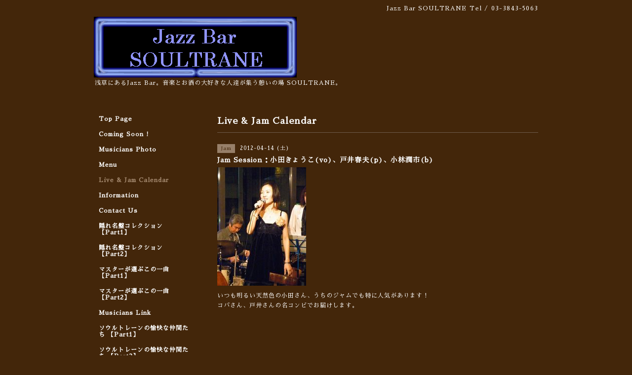

--- FILE ---
content_type: text/html; charset=utf-8
request_url: https://soultrane.jp/calendar/234698
body_size: 2725
content:
<!DOCTYPE html PUBLIC "-//W3C//DTD XHTML 1.0 Transitional//EN" "http://www.w3.org/TR/xhtml1/DTD/xhtml1-transitional.dtd">
<html xmlns="http://www.w3.org/1999/xhtml" xml:lang="ja" lang="ja">
<head>
<!-- Simple2: ver.202007290000 -->
<meta http-equiv="content-type" content="text/html; charset=utf-8" />
<title>Jam Session：小田きょうこ(vo)、戸井春夫(p)、小林潤市(b) - Jazz Bar SOULTRANE</title>
<meta name="viewport" content="width=device-width, initial-scale=1, maximum-scale=1, user-scalable=yes" />
<meta name="keywords" content="ソウルトレーン,soultrane,ジャズバー,jazzbar" />
<meta name="description" content="いつも明るい天然色の小田さん、うちのジャムでも特に人気があります！コバさん、戸井さんの名コンビでお届けします。" />
<meta property="og:title" content="Jazz Bar SOULTRANE" />
<meta property="og:image" content="https://cdn.goope.jp/1030/090919033227hcxp.gif" />
<meta property="og:site_name" content="Jazz Bar SOULTRANE" />
<meta http-equiv="content-style-type" content="text/css" />
<meta http-equiv="content-script-type" content="text/javascript" />

<link rel="alternate" type="application/rss+xml" title="Jazz Bar SOULTRANE / RSS" href="/feed.rss" />
<style type="text/css" media="all">@import "/style.css?807234-1663800080";</style>
<link rel="stylesheet" href="/css/font-awesome/css/font-awesome.min.css" />
<script type="text/javascript" src="/assets/jquery/jquery-3.5.1.min.js"></script>
<script type="text/javascript" src="/js/tooltip.js"></script>
<script type="text/javascript" src="/assets/responsiveslides/responsiveslides-1.55.min.js"></script>
<script type="text/javascript" src="/assets/colorbox/jquery.colorbox-1.6.4.min.js"></script>
<script src="/js/theme_simple2/init.js"></script>

<script>
  $(function() {
    $('#main').find('.thickbox').not('.js-colorbox-html').colorbox({
      rel: 'thickbox',
      width: '78%',
      maxHeight: '88%',
      previous: '<i class="fa fa-caret-left"></i>',
      next: '<i class="fa fa-caret-right"></i>',
      close: '<i class="fa fa-close"></i>',
      current: ''
    });
  });
</script>

</head>

<body id="calendar">
<div id="wrapper">
<div id="wrapper_inner">

<!-- ヘッダー部分ここから // -->
<div id="header">
<div id="header_inner">


    <div class="shop_title">
      <div class="shop_name shop_name_sp">Jazz Bar SOULTRANE</div>
      <div class="shop_rss shop_rss_sp"><a href="/feed.rss"><img src="/img/icon/rss2.png" /></a></div>
      <div class="shop_tel shop_tel_sp">Tel&nbsp;/&nbsp;03-3843-5063</div>
      <div class="header_social_wrap">
        

        

        
      </div>
    </div>


  <div class="site_title">
    <h1 class="site_logo">
      <a class="shop_sitename" href="https://soultrane.jp"><img src='//cdn.goope.jp/1030/090919033227hcxp.gif' alt='Jazz Bar SOULTRANE' /></a>
    </h1>
    <div class="site_description site_description_smartphone">浅草にあるJazz Bar。音楽とお酒の大好きな人達が集う憩いの場 SOULTRANE。</div>
  </div>


</div>
</div>
<!-- // ヘッダー部分ここまで -->


<div id="contents">
<div id="contents_inner">


  <!-- メイン部分ここから -->
  <div id="main">
  <div id="main_inner">

    


    


    


    


    
    <!----------------------------------------------

      ページ：カレンダー

    ---------------------------------------------->
    <h2 class="page_title">Live & Jam  Calendar</h2>

    


    
      <div class="schedule_detail">
        <div>
        <span class="schedule_detail_category">Jam</span>&nbsp; <span class="schedule_detail_date">2012-04-14 (土)</span>
        </div>
        <div class="schedule_detail_title">
          Jam Session：小田きょうこ(vo)、戸井春夫(p)、小林潤市(b)
        </div>
        <div class="schedule_detail_body wysiwyg">
          <a href='//cdn.goope.jp/1030/1203072136434qb4.jpg' class='thickbox'><img src='//cdn.goope.jp/1030/1203072136434qb4_l.jpg' alt=''/></a>
          <p>いつも明るい天然色の小田さん、うちのジャムでも特に人気があります！</p><p>コバさん、戸井さんの名コンビでお届けします。</p>
          <br class="clear" />
        </div>
      </div>
    

    


    


    


    

    

    

    


    


  </div>
  </div>
  <!-- // メイン部分ここまで -->

</div>
</div>
<!-- // contents -->


<!-- ナビゲーション部分ここから // -->
<div id="navi">
<div id="navi_inner">
  <ul>
    
    <li><a href="/"  class="navi_top">Top  Page</a></li>
    
    <li><a href="/info"  class="navi_info">Coming  Soon !</a></li>
    
    <li><a href="/photo"  class="navi_photo">Musicians  Photo</a></li>
    
    <li><a href="/menu"  class="navi_menu">Menu</a></li>
    
    <li><a href="/calendar"  class="navi_calendar active">Live & Jam  Calendar</a></li>
    
    <li><a href="/about"  class="navi_about">Information</a></li>
    
    <li><a href="/contact"  class="navi_contact">Contact  Us</a></li>
    
    <li><a href="/free/bestcd"  class="navi_free free_3460">隠れ名盤コレクション 【Part1】</a></li>
    
    <li><a href="/free/bestcd2"  class="navi_free free_6016">隠れ名盤コレクション 【Part2】</a></li>
    
    <li><a href="/free/bestmusic"  class="navi_free free_3461">マスターが選ぶこの一曲 【Part1】</a></li>
    
    <li><a href="/free/bestmusic2"  class="navi_free free_6017">マスターが選ぶこの一曲 【Part2】</a></li>
    
    <li><a href="/free/link"  class="navi_free free_3259">Musicians Link</a></li>
    
    <li><a href="/free/friends1"  class="navi_free free_3245">ソウルトレーンの愉快な仲間たち 【Part1】</a></li>
    
    <li><a href="/free/friends2"  class="navi_free free_361013">ソウルトレーンの愉快な仲間たち 【Part2】</a></li>
    
    <li><a href="/free/nikki"  class="navi_free free_24997">新企画〜Soul Trane's “気まぐれプチ散歩日記”</a></li>
    
  </ul>
  <br class="clear" />
</div>
<!-- ナビゲーションパーツここから // -->

<!-- // ナビゲーションパーツここまで -->
</div>
<!-- // ナビゲーション部分ここまで -->


<!-- サイドバー部分ここから // -->
<div id="sidebar">
<div id="sidebar_inner">

  <div class="today_area today_area_smartphone">
    <div class="today_title">2026.02.01 Sunday</div>
    
    <div class="today_schedule">
      <div class="today_schedule_title">
        <a href="/calendar/6564626">15:00 "ｿｳﾙﾄレーン２５周年記念ｼﾞｬﾑｾｯｼｮﾝ"　大山日出男(As)　関根敏行(pf)　桜井郁雄(b)　</a>
      </div>
      <div class="today_schedule_body">
        
      </div>
       </div>
       
    <div class="today_schedule">
      <div class="today_schedule_title">
        <a href="/calendar/6564627">19:00 "ｿｳﾙﾄレーン２５周年記念ｼﾞｬﾑｾｯｼｮﾝ"　高瀬龍一(Tp)　黒野治子(pf)　水橋　孝(b)</a>
      </div>
      <div class="today_schedule_body">
        
      </div>
       </div>
       
  </div>


  <div class="counter_area counter_area_smartphone">
    <div class="counter_title">カウンター</div>
    <div class="counter_today">
      Today&nbsp;:&nbsp;<span class="num">727</span>
    </div>
    <div class="counter_yesterday">
      Yesterday&nbsp;:&nbsp;<span class="num">3662</span>
    </div>
    <div class="counter_total">
      Total&nbsp;:&nbsp;<span class="num">8403107</span>
    </div>
  </div>


  <div class="qr_area qr_area_smartphone">
    <div class="qr_title">携帯サイト</div>
    <div class="qr_img"><img src="//r.goope.jp/qr/soultrane"width="100" height="100" /></div>
  </div>

  

</div>

</div>
<!-- // サイドバー部分ここまで -->


<!-- フッター部分ここから // -->
<div id="footer">
<div id="footer_inner">

 <div class="shop_title_footer clearfix">
      <div class="shop_info_footer">
        <div class="shop_rss shop_rss_footer shop_rss"><a href="/feed.rss"><img src="/img/icon/rss2.png" /></a></div>
        <div class="shop_name shop_name_footer">Jazz Bar SOULTRANE&nbsp; </div>
      </div>
      <div class="shop_tel shop_tel_footer">03-3843-5063</div>
  </div>

  <div class="copy_powered">

  <div class="copyright copyright_smartphone">&copy;2026 <a href="https://soultrane.jp">Jazz Bar SOULTRANE</a>. All Rights Reserved.</div>

  <div class="powered powered_smartphone">Powered by <a href="https://goope.jp/">グーペ</a> / <a href="https://admin.goope.jp/">Admin</a></div>

  </div>

  <br class="clear" />

</div>
</div>
<!-- // フッター部分ここまで -->

</div>
</div>

</body>
</html>
